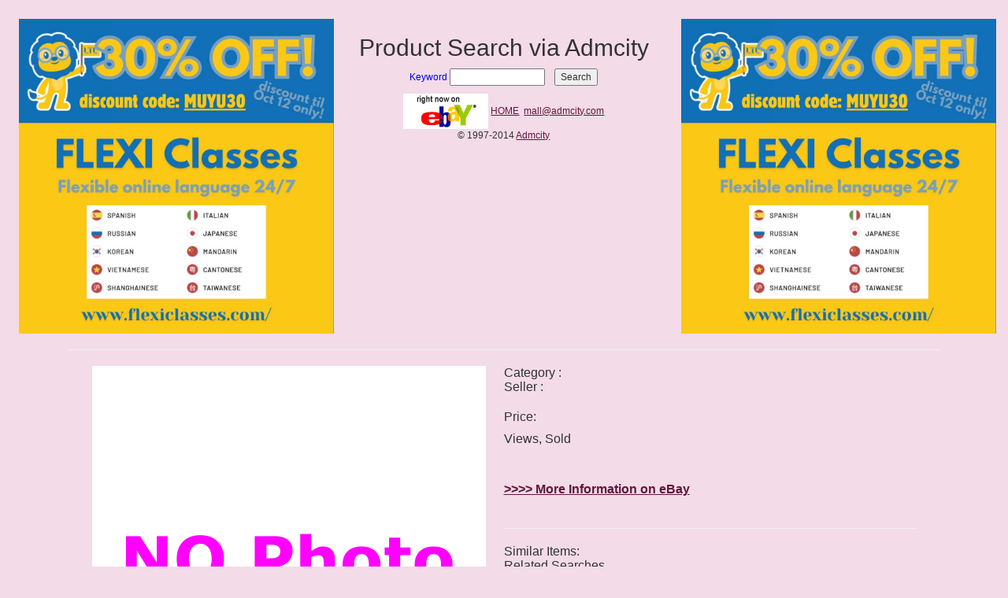

--- FILE ---
content_type: text/html; charset=UTF-8
request_url: https://www.admcity.com/shop/-PreOrder-MONSTA-X-US_p276422150509.html
body_size: 1385
content:
<!DOCTYPE HTML PUBLIC "-//W3C//DTD HTML 3.2//EN">
<HTML>
<head>
<meta name="robots" content="noindex" />

   <TITLE></TITLE>
   <META http-equiv=Content-Type content="text/html; charset=iso-8859-1">
   <META NAME="Description" CONTENT=" , , ebay ">
   <META NAME="KeyWords" CONTENT="">
<meta property="fb:app_id" content="208272956009785"/>
<meta name="viewport" content="width=device-width, initial-scale=1.0">
<link rel="stylesheet"
href="https://maxcdn.bootstrapcdn.com/bootstrap/3.3.7/css/bootstrap.min.css"
integrity="sha384-BVYiiSIFeK1dGmJRAkycuHAHRg32OmUcww7on3RYdg4Va+PmSTsz/K68vbdEjh4u"
crossorigin="anonymous">

<style type="text/css">


/* PAGE STYLE */
body {
      margin:24px;
      padding:0px;
      background:#F3DBE7;
      color:#666699
      font-family:'Verdana', sans-serif;
      font-size:9pt;
      font-weight:500;
      line-height:12pt;
      text-decoration: none;
}
table {
      font-family:'Verdana', sans-serif;
      font-size:12pt;
}
table
 td {
	  vertical-align:top;
      padding-bottom:20px;
}
a {
      color: #66143D;
      text-decoration: underline;
}
img {
    max-width:500px;
}

</style>
</HEAD>
<BODY bgcolor=white>
<div id="fb-root"></div>
<script>(function(d, s, id) {
  var js, fjs = d.getElementsByTagName(s)[0];
  if (d.getElementById(id)) return;
  js = d.createElement(s); js.id = id;
  js.src = "//connect.facebook.net/en_US/sdk.js#xfbml=1&appId=208272956009785&version=v2.0";
  fjs.parentNode.insertBefore(js, fjs);
}(document, 'script', 'facebook-jssdk'));</script>
<div class="row">
  <div class="col-md-4 hidden-xs">
    <a href="https://linktr.ee/grace.my" target=_blank><img src="mu_ad.jpg" width="400"></a>
  </div>
  <div class="col-md-4">
      <H2 ALIGN=CENTER>Product Search via Admcity</H2>

      <P>

      <center>
      <FORM METHOD="GET" ACTION="p2.cgi">
      <input type=hidden name='code' value='us'>
      <P><font color=blue>Keyword</font>
      <input type=text size=15 value="" name="keywords">
      &nbsp;&nbsp;
      <INPUT type =submit value="Search">
      </P>
      <P>
      <img src=RightNow108x45.gif>
      <a href="."> HOME</a>&nbsp;
      <A HREF="mailto:mall@admcity.com">mall@admcity.com</A><br>
      &copy; 1997-2014 <a href="http://www.admcity.com">Admcity</a>
      </center>
 </div>
 <div class="col-md-4 hidden-xs">
   <a href="https://linktr.ee/grace.my" target=_blank><img src="mu_ad.jpg" width="400"></a>
 </div>
</div>
<center>
<HR width=90% NOSHADE>

<table width=85% cellspacing=10px>
<tr>
<td width=50%><img style="width:100%;" src="no_photo.gif"
alt=""></td>
<td>
Category : <a href="p2.cgi?cate_id=&site_id=us&page=1&sorttype=BestMatch"></a><br>
Seller : <a href="p2.cgi?code=us&ebay_id="></a><p>
<h3></h3>
<p>Price: <p>
 Views,  Sold<p>
<BR><BR><table bgcolor=cyan><tr><td><a href="p2.cgi?rd=1&site_id=US&pn=276422150509"><b>>>>> More Information on eBay</b></a></td></tr></table><p>


<hr>
Similar Items:<br><p>Related Searches<br>

</td></tr>
</table>
</center>
<script src="https://www.google-analytics.com/urchin.js" type="text/javascript">
</script>
<script type="text/javascript">
_uacct = "UA-2528061-3";
urchinTracker();
</script> 

</BODY>
</HTML>
